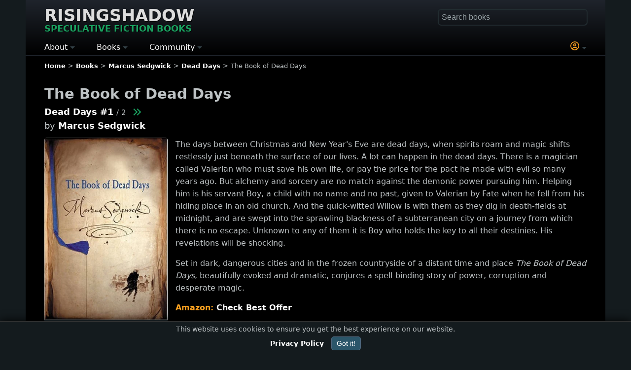

--- FILE ---
content_type: text/html; charset=UTF-8
request_url: https://www.risingshadow.net/book/27065-the-book-of-dead-days
body_size: 8571
content:
<!DOCTYPE html><html lang="en-US" dir="ltr"><head><meta charset="UTF-8"><meta name="viewport" content="width=device-width, initial-scale=1.0"><meta name="theme-color" content="#000000"> <meta name="robots" content="max-image-preview:large"><title>The Book of Dead Days by Marcus Sedgwick</title><link rel="canonical" href="https://www.risingshadow.net/book/27065-the-book-of-dead-days"><meta name="description" content="Release date 2003. The days between Christmas and New Year's Eve are dead days, when
spirits roam and magic shifts restlessly just beneath the ..."><meta property="og:type" content="book"><meta property="og:title" content="The Book of Dead Days by Marcus Sedgwick"><meta property="og:url" content="https://www.risingshadow.net/book/27065-the-book-of-dead-days"><meta property="og:site_name" content="Risingshadow"><meta property="og:image" content="https://www.risingshadow.net/images/book-27065/the-book-of-dead-days-marcus-sedgwick.webp"><meta property="og:rating:value" content="8.00"><meta property="og:rating:scale" content="10"><meta property="og:description" content="Release date 2003 | fantasy, young adult"/><meta name="twitter:card" content="summary_large_image"><meta name="twitter:site" content="@RisingshadowNet"><meta name="twitter:title" content="The Book of Dead Days by Marcus Sedgwick"><meta name="twitter:description" content="Release date 2003 #fantasy #youngadult"><meta name="twitter:image" content="https://www.risingshadow.net/images/book-27065/the-book-of-dead-days-marcus-sedgwick.webp"><link rel="icon" href="/favicon.ico" type="image/x-icon"><link rel="icon" type="image/png" sizes="16x16" href="/images/favicons/favicon-16x16.png"><link rel="icon" type="image/png" sizes="32x32" href="/images/favicons/favicon-32x32.png"><link rel="icon" type="image/png" sizes="48x48" href="/images/favicons/favicon-48x48.png"><link rel="icon" sizes="192x192" href="/images/favicons/android-chrome-192x192.png"><link rel="icon" sizes="512x512" href="/images/favicons/android-chrome-512x512.png"><link rel="apple-touch-icon" sizes="180x180" href="/images/favicons/apple-touch-icon.png"><meta name="msapplication-TileImage" content="/images/favicons/mstile-150x150.png"><meta name="msapplication-TileColor" content="#da532c"><link rel="mask-icon" href="/images/favicons/safari-pinned-tab.svg" color="#009617"><link rel="manifest" href="/site.webmanifest"><link rel="alternate" type="application/rss+xml" title="Latest Books Feed" href="https://www.risingshadow.net/rss/"><style>:root{--bg:#141b1e;--text:#bec3c5;--effect:#FEA220;--action:#1AA260;--notice:#E96B00}body,html{min-height:100%;margin:0;padding:0}html{box-sizing:border-box;-ms-text-size-adjust:100%;-webkit-text-size-adjust:100%;background-color:var(--bg)}body{background-color:var(--bg);color:var(--text);font:16px/1.5 system-ui,-apple-system,Segoe UI,Roboto,Inter,Arial,sans-serif}.logo{font-size:clamp(30px,5vw,34px);display:inline-block;text-transform:uppercase;margin-bottom:15px;line-height:1.4rem;text-shadow:1px 1px #000}.logo a{color:#ddd}.logo div{font-size:clamp(16px,3vw,18px);color:var(--action);white-space:nowrap;margin-top:5px}header,main,footer{padding:0 3%;max-width:1100px;margin:0 auto}header{padding-top:20px;padding-bottom:2px;background-image:linear-gradient(180deg,#1f242c,#000000);border-bottom:1.5px solid transparent}main{background:#000000;padding-bottom:25px;border-radius:0 0 5px 5px;padding-top:1px}footer{padding-bottom:25px;background:#000000}.theme-light{width:100%;padding:0 3% 10px 3%;margin:1px 0 0 -3%;background:#F5F5F5;color:#111318;overflow:hidden;box-shadow:inset 0 0 1px 1px #000;border-radius:3px}.theme-light a,.theme-light .fake-link{color:#000;font-weight:600}h1,h2,h3,h4{margin-bottom:1rem}h1{font-size:1.8rem}input{font-size:16px;padding:0;padding-left:2px}a,.fake-link{text-decoration:none;color:#fff;font-weight:600}img{height:auto;max-width:100%;display:inline-block;vertical-align:middle;border:0;-ms-interpolation-mode:bicubic}hr{border:none;background-color:#141b1e;height:2px;margin-top:20px;margin-bottom:20px}.big{font-size:1.2rem}.normal{font-size:1rem}.small{font-size:0.9rem}.smaller{font-size:0.8rem}.very-small{font-size:0.7rem}.center{justify-content:center;align-items:center;text-align:center}.action{color:var(--action) !important}.notice{color:var(--notice) !important}.effect{color:var(--effect) !important}.next{margin-left:14px}.previous{margin-right:14px;margin-left:2px}.arrow-next{display:inline-block;width:8px;height:8px;border-top:2px solid var(--action);border-left:2px solid var(--action);transform:rotate(135deg);margin-left:-3px;margin-bottom:1px}.arrow-prev{display:inline-block;width:8px;height:8px;border-top:2px solid var(--action);border-left:2px solid var(--action);transform:rotate(-45deg);margin-right:-3px;margin-bottom:1px}.image-large{position:relative;float:left;min-width:125px;max-width:250px;width:35%;margin-right:1rem}.image-large img,.image-thumb img{border-radius:5px}.image-large div.rating,.image-thumb div.rating{text-align:center;font-size:0.85rem;border-top:1px solid #344248;padding:1px;font-weight:600;color:var(--text)}.image-border-rating{border-radius:5px 5px 10px 10px;border-bottom:2px solid #344248;background:#000;margin-bottom:5px}.image-border-rating img{border-radius:5px 5px 0 0}.image-thumb{position:relative;float:left;margin-right:10px}.image-thumb-text{display:block;width:90%;font-size:0.9rem;top:0;position:absolute;text-align:center;margin-top:1.5rem;padding-left:5%;color:#eee;font-weight:400;text-shadow:1px 1px #000}.image-thumb-collection{display:inline-block;max-width:180px}.margin-bottom{margin-bottom:1rem}ul.breadcrumb{list-style:none;padding:0;margin:0;margin-top:10px;white-space:nowrap;overflow:hidden;text-overflow:ellipsis}ul.breadcrumb li:not(:last-child)::after{content:">";margin:0 5px}ul.breadcrumb li{display:inline-block;margin-bottom:7px}#search{float:right;width:100%;max-width:300px}#fastSearch{width:100%;box-sizing:border-box;padding:5px;border-radius:5px;border:1px solid transparent;box-shadow:0 0 1px 2px #222c30;background-color:transparent;transition:box-shadow 0.6s ease;color:var(--text)}#fastSearch::placeholder{color:#949fa3}.main-menu{display:block}.main-menu ul{list-style-type:none;padding:0;margin:0;display:flex}.main-menu li{position:relative;margin-right:4%;white-space:nowrap}.main-menu li:first-child{margin-left:0}.main-menu li:last-child{margin-right:0}.main-menu .topmenu{color:#fff;font-size:16px}.main-menu li a{text-decoration:none;color:#fff;font-size:16px}.main-menu .submenu{display:none;position:absolute;top:100%;left:0;background-color:#1d3b47;z-index:1;line-height:2.5;font-size:14px}.main-menu li:last-child .submenu{left:unset;right:0}.main-menu .has-submenu:after{content:"";display:inline-block;width:0;height:0;border-top:5px solid #344248;border-right:5px solid transparent;border-left:5px solid transparent;vertical-align:middle}.info-block{display:flow-root;clear:both;border-radius:5px;padding:10px;background:var(--bg);border:1px solid #344248}.show-phone{display:none}.float-right{float:right;text-align:right;clear:both}.float-left{float:left;clear:both}.buttons{display:flex;flex-flow:row wrap;margin-bottom:7px}.book-stores div .button{display:inline-block}.buttons input,.book-stores .button,.buttons button{width:120px;font-size:0.9rem;border-radius:15px;margin:5px;padding:5px;background-color:transparent}.star{font-size:30px;cursor:pointer;color:#ccc;margin-bottom:25px;line-height:2rem}.pagination{text-align:center;margin-top:15px;margin-bottom:15px}.pagination-number,.pagination-active{border-radius:6px;border:1px solid #555;padding:2px 6px;margin:0 3px}.table{display:table;width:100%}.table-row{display:table-row}.table-cell{display:table-cell}.table-cell-image{border-top:1px solid var(--bg);width:25vw;min-width:100px;max-width:185px;padding-top:10px;padding-bottom:5px;text-align:center}.table-cell-content{border-top:1px solid var(--bg);vertical-align:top;width:auto;padding-top:10px;padding-bottom:20px}@media (max-width:767px){body{width:100%}h1{font-size:1.5rem}.hidden-phone{display:none}.show-phone{display:block}#search{float:none;max-width:97%;margin-bottom:15px}.logo{margin-right:3%}.image-large div.rating,.image-thumb div.rating{font-size:0.7rem}}.book-title-block{font-size:1.1rem;margin-top:-15px;margin-bottom:10px;line-height:1.6}.description{line-height:1.6}.description ul{list-style:disc;display:inline-block;margin-top:0;font-size:0.9rem}.description li p{margin:0}.book-genre-tag{display:inline-block;padding:2px 0;margin-right:15px;margin-bottom:10px;font-size:13px;letter-spacing:0.5px;text-transform:uppercase;white-space:nowrap}.book-stores{clear:both}.store-button{color:var(--effect)}.store-button span{color:#fff}.rating-chart{margin:5px 10px 5px 5px;clear:left;width:35%;min-width:125px;max-width:250px;float:left}</style><link href="/templates/manticore/css/min/general-library-min.css?2b76e67cc46983f0ad50ebca025eee01" rel="preload" as="style" onload="this.onload=null;this.rel='stylesheet'"><noscript><link rel="stylesheet" href="/templates/manticore/css/min/general-library-min.css?2b76e67cc46983f0ad50ebca025eee01"></noscript><script async src="https://www.googletagmanager.com/gtag/js?id=G-C6XY8ZW4ZY"></script><script> window.dataLayer = window.dataLayer || []; function gtag(){dataLayer.push(arguments);} gtag('js', new Date()); gtag('config', 'G-C6XY8ZW4ZY', { 'cookie_flags': 'SameSite=None; Secure', 'cookie_domain': 'risingshadow.net' }); </script><script type="application/ld+json">{ "@context": "https://schema.org", "@type": "WebSite", "name": "Risingshadow", "url": "https://www.risingshadow.net", "potentialAction": { "@type": "SearchAction", "target": "https://www.risingshadow.net/search?q={search_term_string}", "query-input": "required name=search_term_string" }
}</script></head><body><header><div id="header"><div class="logo"><a href="/" title="Risingshadow" rel="home">Risingshadow<div>Speculative Fiction Books</div></a></div><div class="float-right show-phone" onclick="toggle_visibility('search');"><span class="magnify-icon"></span></div><div id="search" class="hidden-phone"><div style="position:relative;"><form id="lib_search_form" accept-charset="UTF-8" method="get" action="/search" enctype="multipart/form-data"><input id="fastSearch" type="text" name="q" placeholder="Search books" autocomplete="off" /></form><div id="search-results"></div></div></div> <nav class="main-menu"> <ul> <li class="has-submenu"> <span class="topmenu toggle">About</span> <ul class="submenu"> <li><a href="/">Home</a></li> <li><a href="/articles">Articles</a></li> <li><a href="/about-us">About Us</a></li> <li><a href="/wall/contact-us?new=topic#wall">Contact Us</a></li> <li><a href="/privacy-policy">Privacy Policy</a></li> <li><a href="/terms-of-service">Terms of Service</a></li> <li><a href="/staff">Staff Members</a></li> <li><a href="/newsletter" target="_blank">Newsletter</a></li> <li><a href="https://www.risingshadow.fi">Finnish (FI)</a></li> </ul> </li> <li class="has-submenu"> <span class="topmenu toggle">Books</span> <ul class="submenu"> <li><a href="/new-book-releases">New Releases</a></li> <li><a href="/upcoming-book-releases">Coming Soon</a></li> <li><a href="/searchlist/all/2025">Books of the Year</a></li> <li><a href="/browse">Bookshelf Activity</a></li> <li><a href="/recently-added">Recently Added</a></li> <li><a href="/searchlist">Advanced Search</a></li> <li><a href="/reviews">Book Reviews</a></li> <li><a href="/genres">Genres & Tags</a></li> <li><a href="#" rel="nofollow" class="toggle" onclick="ClickLogin()"><span class="notice">*</span> Submit Book</a></li> </ul> </li> <li class="has-submenu"> <span class="topmenu toggle">Community</span> <ul class="submenu"> <li><a href="/wall">Discussions</a></li> <li><a href="/wall/latest-messages">- Recent Messages</a></li> <li><a href="/wall/recent-topics">- Recent Topics</a></li> <li><a href="/wall/hot-topics">- Hot Topics</a></li> <li><a href="/wall/popular-topics">- Popular Topics</a></li> <li><a href="/wall/search">- Search</a></li> <li style="font-weight:700;padding-left:10px;color:#e67e22;">CHALLENGES</li> <li><a href="/reading-challenge">- Reading Challenge</a></li> <li><a href="/book-trivia-quiz">- Book Trivia Quiz</a></li> </ul> </li><li style="width: 100%;"></li><li class="has-submenu"><span class="topmenu toggle effect" onclick="ClickLogin()"><svg xmlns="http://www.w3.org/2000/svg" aria-hidden="true" width="18" fill="currentColor" height="18" viewBox="0 0 512 512"><path d="M406.5 399.6c-19.1-46.7-65-79.6-118.5-79.6h-64c-53.5 0-99.4 32.9-118.5 79.6C69.9 362.2 48 311.7 48 256c0-114.9 93.1-208 208-208s208 93.1 208 208c0 55.7-21.9 106.2-57.5 143.6zm-40.1 32.7c-32 20.1-69.8 31.7-110.4 31.7s-78.4-11.6-110.5-31.7c7.3-36.7 39.7-64.3 78.5-64.3h64c38.8 0 71.2 27.6 78.5 64.3zM256 512a256 256 0 1 0 0-512 256 256 0 1 0 0 512zm0-272a40 40 0 1 1 0-80 40 40 0 1 1 0 80zm-88-40a88 88 0 1 0 176 0 88 88 0 1 0-176 0z"></path></svg></span> </li></ul></nav></div></header><main><nav aria-label="Breadcrumb" class="smaller"><ul class="breadcrumb" itemscope itemtype="https://schema.org/BreadcrumbList"><li itemprop="itemListElement" itemscope itemtype="https://schema.org/ListItem"><a itemprop="item" href="/"><span itemprop="name">Home</span></a><meta itemprop="position" content="1"></li><li itemprop="itemListElement" itemscope itemtype="https://schema.org/ListItem"><a itemprop="item" href="/browse"><span itemprop="name">Books</span></a><meta itemprop="position" content="2"></li><li itemprop="itemListElement" itemscope itemtype="https://schema.org/ListItem"><a itemprop="item" href="/author/3918-marcus-sedgwick"><span itemprop="name">Marcus Sedgwick</span></a><meta itemprop="position" content="3"></li><li itemprop="itemListElement" itemscope itemtype="https://schema.org/ListItem"><a itemprop="item" href="/series/4211-dead-days"><span itemprop="name">Dead Days</span></a><meta itemprop="position" content="4"></li><li>The Book of Dead Days</li></ul></nav><div id="login"></div><span itemscope itemtype="http://schema.org/Book"><meta itemprop="headline" content="The Book of Dead Days by Marcus Sedgwick" /><div itemprop="url" content="/book/27065-the-book-of-dead-days" /><div><meta itemprop="inLanguage" content="English"><div><meta itemprop="name" content="The Book of Dead Days"/><h1>The Book of Dead Days</h1><div class="book-title-block"><a itemprop="isPartOf" href="/series/4211-dead-days">Dead Days #1</a><small>&nbsp;/&nbsp;2</small><a rel="next" class="next nowrap" title="The Dark Flight Down (Dead Days #2)" href="/book/27066-the-dark-flight-down"><span class="arrow-next"></span><span class="arrow-next"></span></a><div>by <a href="/author/3918-marcus-sedgwick">Marcus Sedgwick</a></div></div><figure id="image-zoom" style="margin:0;"><div class="image-large image-border-rating"><span itemprop="image" itemscope itemtype="https://schema.org/ImageObject"><img loading="eager" fetchpriority="high" src="/images/book-27065/the-book-of-dead-days-marcus-sedgwick.webp" width="338" height="500" alt="The Book of Dead Days (Dead Days #1) by Marcus Sedgwick" /><meta itemprop="url" content="https://www.risingshadow.net/images/book-27065/the-book-of-dead-days-marcus-sedgwick.webp" /><meta itemprop="contentUrl" content="https://www.risingshadow.net/images/book-27065/the-book-of-dead-days-marcus-sedgwick.webp" /><meta itemprop="representativeOfPage" content="true" /><meta itemprop="caption" content="The Book of Dead Days (Dead Days #1) by Marcus Sedgwick" /><meta itemprop="width" content="338" /><meta itemprop="height" content="500" /></span><div class="rating"><span class="lib_book_cover_rating book-rating-good">&#9733; <span id="book_total_average">8.00</span></span><small> / <span id="book_total_rates">1</span></small></div><span itemprop="aggregateRating" itemscope itemtype="http://schema.org/AggregateRating"><meta itemprop="ratingCount" content="1"><meta itemprop="ratingValue" content="8.00"><meta itemprop="bestRating" content="10" /><meta itemprop="worstRating" content="1" /></span></div><div class="rating-chart"><svg viewBox="0 0 600 220"><g transform="translate(0, 0)"><rect class="bar" x="0" width="50" fill="grey" y="175" height="1"></rect><text class="label" x="25" y="200" fill="white" font-size="21" text-anchor="middle">1</text><rect class="bar" x="60" width="50" fill="grey" y="175" height="1"></rect><text class="label" x="85" y="200" fill="white" font-size="21" text-anchor="middle">2</text><rect class="bar" x="120" width="50" fill="grey" y="175" height="1"></rect><text class="label" x="145" y="200" fill="white" font-size="21" text-anchor="middle">3</text><rect class="bar" x="180" width="50" fill="grey" y="175" height="1"></rect><text class="label" x="205" y="200" fill="white" font-size="21" text-anchor="middle">4</text><rect class="bar" x="240" width="50" fill="grey" y="175" height="1"></rect><text class="label" x="265" y="200" fill="white" font-size="21" text-anchor="middle">5</text><rect class="bar" x="300" width="50" fill="grey" y="175" height="1"></rect><text class="label" x="325" y="200" fill="white" font-size="21" text-anchor="middle">6</text><rect class="bar" x="360" width="50" fill="grey" y="175" height="1"></rect><text class="label" x="385" y="200" fill="white" font-size="21" text-anchor="middle">7</text><rect x="420" width="50" fill="#1AA260" y="30" height="145"></rect><text x="445" y="20" fill="white" font-size="21" text-anchor="middle">1</text><text x="445" y="200" fill="white" font-size="21" text-anchor="middle">8</text><rect class="bar" x="480" width="50" fill="grey" y="175" height="1"></rect><text class="label" x="505" y="200" fill="white" font-size="21" text-anchor="middle">9</text><rect class="bar" x="540" width="50" fill="grey" y="175" height="1"></rect><text class="label" x="565" y="200" fill="white" font-size="21" text-anchor="middle">10</text></g></svg></div></figure><div><div class="description" itemprop="description" style="margin-top:-5px;"><p>The days between Christmas and New Year's Eve are dead days, when
spirits roam and magic shifts restlessly just beneath the surface of our lives. A lot can happen in the dead days. There is a magician
called Valerian who must save his own life, or pay the price for the
pact he made with evil so many years ago. But alchemy and sorcery are
no match against the demonic power pursuing him. Helping him is his
servant Boy, a child with no name and no past, given to Valerian by Fate when he fell from his hiding place in an old church. And the
quick-witted Willow is with them as they dig in death-fields at
midnight, and are swept into the sprawling blackness of a subterranean
city on a journey from which there is no escape. Unknown to any of
them it is Boy who holds the key to all their destinies. His
revelations will be shocking.</p><p>Set in dark, dangerous cities and in
the frozen countryside of a distant time and place <em>The Book of Dead
Days</em>, beautifully evoked and dramatic, conjures a spell-binding story of power, corruption and desperate magic.</p></div><div style="display:flow-root;"><span style="color:var(--effect);font-weight:700;">Amazon: </span><a class="nowrap" href="https://www.amazon.com/s?k=The+Book+of+Dead+Days+Marcus+Sedgwick&tag=rs_trial-20" target="_blank" rel="sponsored noopener noreferrer">Check Best Offer</a></div><div class="small" style="clear:both;line-height:1.8;"><hr><div style="margin-bottom:5px;"><div><a class="book-genre-tag" href="https://www.risingshadow.net/genre/fantasy" style="border-bottom: 2px solid var(--action);">Fantasy</a><a class="book-genre-tag" href="https://www.risingshadow.net/genre/young-adult" style="border-bottom: 2px solid #45555c;">Young Adult</a></div></div><div><strong>Release date:</strong> 2003<meta itemprop="datePublished" content="2003"></div><meta itemprop="dateCreated" content="2010-04-13" /><meta itemprop="dateModified" content="2023-01-06" /></div><hr><div class="book-stores center margin-bottom"><strong>Book Order</strong><div style="margin-top:5px;"><a target="_blank" rel="sponsored noopener noreferrer" href="https://www.amazon.com/s?k=The+Book+of+Dead+Days+Marcus+Sedgwick&tag=rs_amazon-20" alt="Amazon"><div class="button">Amazon</div></a><a target="_blank" rel="sponsored noopener noreferrer" href="https://www.amazon.com/s?k=The+Book+of+Dead+Days+Marcus+Sedgwick&i=digital-text&tag=rs_kindle-20" alt="Kindle"><div class="button">Kindle</div></a><a target="_blank" rel="sponsored noopener noreferrer" href="https://www.amazon.com/s?k=The+Book+of+Dead+Days+Marcus+Sedgwick&i=audible&tag=rs_audible-20" alt="Audible"><div class="button">Audible</div></a><a target="_blank" rel="sponsored noopener noreferrer" href="https://www.amazon.ca/s?k=The+Book+of+Dead+Days+Marcus+Sedgwick&tag=risingshadown-20" alt="Amazon CA"><div class="button">Amazon CA</div></a><a target="_blank" rel="sponsored noopener noreferrer" href="https://www.amazon.co.uk/s?k=The+Book+of+Dead+Days+Marcus+Sedgwick&tag=risingshadown-21" alt="Amazon UK"><div class="button">Amazon UK</div></a><a target="_blank" rel="sponsored noopener noreferrer" href="https://www.amazon.de/s?k=The+Book+of+Dead+Days+Marcus+Sedgwick&tag=risingshadow-21" alt="Amazon Europe"><div class="button">Amazon Europe</div></a></div></div><hr><div class="center margin-bottom"><div id="book-rate-block"><strong>Your Rating<br></strong><div onclick="libraryProcessForm()"><span class="star" onclick="gainPoints(this, 100, );showSparkleEffect(this);saveBookRate(27065, 0, '198.244.226.198', 'd58f69a845d1de5c66930406759a723a', 1)" onmouseover="highlightStars(1)" onmouseout="resetStars()">&#9734;</span><span class="star" onclick="gainPoints(this, 100, );showSparkleEffect(this);saveBookRate(27065, 0, '198.244.226.198', 'd58f69a845d1de5c66930406759a723a', 2)" onmouseover="highlightStars(2)" onmouseout="resetStars()">&#9734;</span><span class="star" onclick="gainPoints(this, 100, );showSparkleEffect(this);saveBookRate(27065, 0, '198.244.226.198', 'd58f69a845d1de5c66930406759a723a', 3)" onmouseover="highlightStars(3)" onmouseout="resetStars()">&#9734;</span><span class="star" onclick="gainPoints(this, 100, );showSparkleEffect(this);saveBookRate(27065, 0, '198.244.226.198', 'd58f69a845d1de5c66930406759a723a', 4)" onmouseover="highlightStars(4)" onmouseout="resetStars()">&#9734;</span><span class="star" onclick="gainPoints(this, 100, );showSparkleEffect(this);saveBookRate(27065, 0, '198.244.226.198', 'd58f69a845d1de5c66930406759a723a', 5)" onmouseover="highlightStars(5)" onmouseout="resetStars()">&#9734;</span><span class="star" onclick="gainPoints(this, 100, );showSparkleEffect(this);saveBookRate(27065, 0, '198.244.226.198', 'd58f69a845d1de5c66930406759a723a', 6)" onmouseover="highlightStars(6)" onmouseout="resetStars()">&#9734;</span><span class="star" onclick="gainPoints(this, 100, );showSparkleEffect(this);saveBookRate(27065, 0, '198.244.226.198', 'd58f69a845d1de5c66930406759a723a', 7)" onmouseover="highlightStars(7)" onmouseout="resetStars()">&#9734;</span><span class="star" onclick="gainPoints(this, 100, );showSparkleEffect(this);saveBookRate(27065, 0, '198.244.226.198', 'd58f69a845d1de5c66930406759a723a', 8)" onmouseover="highlightStars(8)" onmouseout="resetStars()">&#9734;</span><span class="star" onclick="gainPoints(this, 100, );showSparkleEffect(this);saveBookRate(27065, 0, '198.244.226.198', 'd58f69a845d1de5c66930406759a723a', 9)" onmouseover="highlightStars(9)" onmouseout="resetStars()">&#9734;</span><span class="star" onclick="gainPoints(this, 100, );showSparkleEffect(this);saveBookRate(27065, 0, '198.244.226.198', 'd58f69a845d1de5c66930406759a723a', 10)" onmouseover="highlightStars(10)" onmouseout="resetStars()">&#9734;</span></div></div></div><div id="loginInfo" class="center"></div><div class="center"><div>Standard Shelves</div><div class="buttons center"><div id="div_book_read"><div id="DIV_read27065"></div></div><div id="DIV_reading27065"><form id="reading27065" class="lib_form" onclick="showSparkleEffect(this, '#1AA260');libraryProcessForm('reading27065')" onsubmit="return false;"><input type="submit" name="submit" value="Reading" class="" /></form></div><div id="DIV_readinglist27065"><form id="readinglist27065" class="lib_form" onclick="showSparkleEffect(this, '#1AA260');libraryProcessForm('readinglist27065')" onsubmit="return false;"><input type="submit" name="submit" value="To Read" class="" /></form></div><div id="DIV_want2buy27065"><form id="want2buy27065" class="lib_form" onclick="showSparkleEffect(this, '#1AA260');libraryProcessForm('want2buy27065')" onsubmit="return false;"><input type="submit" name="submit" value="Wishlist" class="" /></form></div><div id="DIV_own27065"><form id="own27065" class="lib_form" onclick="showSparkleEffect(this, '#1AA260');libraryProcessForm('own27065')" onsubmit="return false;"><input type="submit" name="submit" value="Own" class="" /></form></div><div id="DIV_fav27065"><form id="fav27065" class="lib_form" onclick="showSparkleEffect(this, '#1AA260');libraryProcessForm('fav27065')" onsubmit="return false;"><input type="submit" name="submit" value="Favorite" class="" /></form></div></div></div><hr><div><h2>Readers also enjoyed</h2><div class="book-row" style="margin-top:15px;"><div class="book-card"><div class="image-thumb image-border-rating"><a href="/book/62750-amari-and-the-night-brothers"><img loading="lazy" src="/images/book-thumb-62750/amari-and-the-night-brothers-b-b-alston.webp" srcset="/images/book-thumb-62750/amari-and-the-night-brothers-b-b-alston.webp 1x, /images/book-62750/amari-and-the-night-brothers-b-b-alston.webp 2x" width="185" height="277" alt="Amari and the Night Brothers (Supernatural Investigations #1)" title="Amari and the Night Brothers (Supernatural Investigations #1) by B. B. Alston" /></a><div class="rating"><span class="lib_book_cover_rating book-rating-good">&#9733; 9.16</span><small> / 12</small></div></div></div><div class="book-card"><div class="image-thumb image-border-rating"><a href="/book/38649-keeper-of-the-lost-cities"><img loading="lazy" src="/images/book-thumb-38649/keeper-of-the-lost-cities-shannon-messenger.webp" srcset="/images/book-thumb-38649/keeper-of-the-lost-cities-shannon-messenger.webp 1x, /images/book-38649/keeper-of-the-lost-cities-shannon-messenger.webp 2x" width="185" height="277" alt="Keeper of the Lost Cities (Keeper of the Lost Cities #1)" title="Keeper of the Lost Cities (Keeper of the Lost Cities #1) by Shannon Messenger" /></a><div class="rating"><span class="lib_book_cover_rating book-rating-good">&#9733; 8.90</span><small> / 10</small></div></div></div><div class="book-card"><div class="image-thumb image-border-rating"><a href="/book/40625-the-dragonet-prophecy"><img loading="lazy" src="/images/book-thumb-40625/the-dragonet-prophecy-tui-t-sutherland.webp" srcset="/images/book-thumb-40625/the-dragonet-prophecy-tui-t-sutherland.webp 1x, /images/book-40625/the-dragonet-prophecy-tui-t-sutherland.webp 2x" width="185" height="277" alt="The Dragonet Prophecy (Wings of Fire #1)" title="The Dragonet Prophecy (Wings of Fire #1) by Tui T. Sutherland" /></a><div class="rating"><span class="lib_book_cover_rating book-rating-good">&#9733; 8.80</span><small> / 36</small></div></div></div><div class="book-card"><div class="image-thumb image-border-rating"><a href="/book/43172-the-assassins-blade"><img loading="lazy" src="/images/book-thumb-43172/the-assassins-blade-sarah-j-maas.webp" srcset="/images/book-thumb-43172/the-assassins-blade-sarah-j-maas.webp 1x, /images/book-43172/the-assassins-blade-sarah-j-maas.webp 2x" width="185" height="277" alt="The Assassin's Blade (Throne of Glass #0.5)" title="The Assassin's Blade (Throne of Glass #0.5) by Sarah J. Maas" /></a><div class="rating"><span class="lib_book_cover_rating book-rating-good">&#9733; 8.62</span><small> / 13</small></div></div></div><div class="book-card"><div class="image-thumb image-border-rating"><a href="/book/49914-the-hidden-oracle"><img loading="lazy" src="/images/book-thumb-49914/the-hidden-oracle-rick-riordan.webp" srcset="/images/book-thumb-49914/the-hidden-oracle-rick-riordan.webp 1x, /images/book-49914/the-hidden-oracle-rick-riordan.webp 2x" width="185" height="279" alt="The Hidden Oracle (The Trials of Apollo #1)" title="The Hidden Oracle (The Trials of Apollo #1) by Rick Riordan" /></a><div class="rating"><span class="lib_book_cover_rating book-rating-good">&#9733; 8.30</span><small> / 13</small></div></div></div><div class="book-card"><div class="image-thumb image-border-rating"><a href="/book/1593-howls-moving-castle"><img loading="lazy" src="/images/book-thumb-1593/howls-moving-castle-diana-wynne-jones.webp" srcset="/images/book-thumb-1593/howls-moving-castle-diana-wynne-jones.webp 1x, /images/book-1593/howls-moving-castle-diana-wynne-jones.webp 2x" width="185" height="276" alt="Howl's Moving Castle (Howl's Castle #1)" title="Howl's Moving Castle (Howl's Castle #1) by Diana Wynne Jones" /></a><div class="rating"><span class="lib_book_cover_rating book-rating-good">&#9733; 8.28</span><small> / 53</small></div></div></div><div class="book-card"><div class="image-thumb image-border-rating"><a href="/book/2199-nation"><img loading="lazy" src="/images/book-thumb-2199/nation-terry-pratchett.webp" srcset="/images/book-thumb-2199/nation-terry-pratchett.webp 1x, /images/book-2199/nation-terry-pratchett.webp 2x" width="185" height="285" alt="Nation" title="Nation by Terry Pratchett" /></a><div class="rating"><span class="lib_book_cover_rating book-rating-good">&#9733; 8.26</span><small> / 23</small></div></div></div></div></div><hr><div><script src='/js/wall.js?ba784b5aee78a6eda7eb087841ff5bc2' type='text/javascript' defer></script><div><div class="big"><strong><span id="wall">Join the Discussion</span></strong></div><div id="wall_topic_buttons_1" style="padding-top:15px;clear:both;"><div class="wall-buttons small" style="margin-bottom:2rem;"><div class="wall-buttons"><button type="button" onclick="topicNew('library', 'book', 27065)">Start a New Topic</button><div class="smaller effect">You can post as a guest or sign in for more features.</div><div class="smaller">Have questions about this book or want to share your thoughts? Join the conversation!</div></div></div></div><div class="margin-bottom" id="topic_actions_1" style="margin-top:15px;"></div></div></div></div></div><div class="theme-light"><div itemprop="author" itemscope itemtype="http://schema.org/Person"><meta itemprop="name" content="Marcus Sedgwick"/><h2><a href="/author/3918-marcus-sedgwick">Marcus Sedgwick</a></h2><div class="description" itemprop="description"><p>Marcus Sedgwick (born 1968) was born in Kent, England. Marcus is a British author and illustrator as well as a musician.</p></div></div></div><div class="theme-dark" itemscope itemtype="http://schema.org/BookSeries"><h2><a href="/series/4211-dead-days" itemprop="url"><span itemprop="name">Dead Days</span></a></h2><p><i>Dead Days</i> consists of two books. The current recommended reading order for the series is provided below.</p><div class="image-thumb-collection" itemprop="hasPart" itemscope itemtype="http://schema.org/Book"><meta itemprop="name" content="The Book of Dead Days"><div class="image-thumb image-border-rating"><a itemprop="url" href="/book/27065-the-book-of-dead-days"><img loading="lazy" itemprop="thumbnailUrl" src="/images/book-thumb-27065/the-book-of-dead-days-marcus-sedgwick.webp" srcset="/images/book-thumb-27065/the-book-of-dead-days-marcus-sedgwick.webp 1x, /images/book-27065/the-book-of-dead-days-marcus-sedgwick.webp 2x" width="185" height="273" alt="The Book of Dead Days (Dead Days #1)" title="The Book of Dead Days (Dead Days #1) by Marcus Sedgwick" /></a><div class="rating"><span class="lib_book_cover_rating book-rating-good">&#9733; 8.00</span><small> / 1</small></div></div></div><div class="image-thumb-collection" itemprop="hasPart" itemscope itemtype="http://schema.org/Book"><meta itemprop="name" content="The Dark Flight Down"><div class="image-thumb image-border-rating"><a itemprop="url" href="/book/27066-the-dark-flight-down"><img loading="lazy" itemprop="thumbnailUrl" src="/images/book-thumb-27066/the-dark-flight-down-marcus-sedgwick.webp" srcset="/images/book-thumb-27066/the-dark-flight-down-marcus-sedgwick.webp 1x, /images/book-27066/the-dark-flight-down-marcus-sedgwick.webp 2x" width="185" height="275" alt="The Dark Flight Down (Dead Days #2)" title="The Dark Flight Down (Dead Days #2) by Marcus Sedgwick" /></a><div class="rating"><span class="lib_book_cover_rating book-rating-good">&#9733; 8.00</span><small> / 1</small></div></div></div><div class="clear"></div></div><br><hr class="no-margin"></span><div class="smaller float-right" style="padding:3px 5px;margin-top:10px;background: var(--bg);border: 1px solid #555; border-radius:10px;"><a href="#top">^ Top</a></div></main><footer><div class="center smaller margin-bottom">Follow Us: <a href="https://www.risingshadow.net/newsletter" target="_blank">Newsletter</a> | <a href="https://www.facebook.com/risingshadow.net/" target="_blank" rel="nofollow">Facebook</a> | <a href="https://x.com/RisingshadowNet" target="_blank" rel="nofollow">X</a> | <a href="https://mstdn.social/@RisingshadowNet" target="_blank" rel="nofollow">Mastodon</a> | <a href="/rss/" target="_blank">RSS</a></div><div class="smaller center">Hosted by <a href="https://www.planeetta.fi/yritys/briefly-in-english/" target="_blank" rel="nofollow">Planeetta Internet Oy</a><br>&copy; 1996 - 2026 Risingshadow. All rights reserved.</div></footer><script src="/js/min/visitor.js?04f87d07c1fad6deacd1df1854eef7b2" type="text/javascript" async></script><div id="cookieConsent" style="font-size: 0.85rem;position: fixed;bottom: 0;left: 0;width: 100%;background-color: var(--bg);text-align: center;display: none;border-top: 1px solid #333;filter: drop-shadow(0px 0px 10px #000);"><div style="margin:5px;">This website uses cookies to ensure you get the best experience on our website.</div><a href="/privacy-policy"><strong>Privacy Policy</strong></a><button onclick="acceptCookies()" style="background-color: #2b566a;color: white;padding: 5px 10px;text-align: center;text-decoration: none;display: inline-block;font-size: 14px;margin: 0 0 10px 15px;cursor: pointer;border-radius: 5px;border: 1px solid #52687e;">Got it!</button></div><script src="/js/cookie-consent.js" defer></script></body></html>

--- FILE ---
content_type: application/javascript
request_url: https://www.risingshadow.net/js/wall.js?ba784b5aee78a6eda7eb087841ff5bc2
body_size: 1376
content:
function topicNew(from, topic_target, topic_target_id) {
   var hide = document.getElementById("wall_topic_buttons_1");
   hide.style.display = "none";

   var text_subject = 'Subject';
   var text_submit = 'Submit';
   var text_cancel = 'Cancel';
   if (window.location.hostname === 'www.risingshadow.fi' || window.location.hostname === 'demo.risingshadow.fi') {
      var text_subject = 'Viestiketjun aihe';
      var text_submit = 'L&auml;het&auml;';
      var text_cancel = 'Peruuta';
   }
   var check = Date.now();
   var form = '<form class="wall_form wall-buttons" method="POST" action="?c='+check+'" style="display:inline;">';
   form += '<div id="editor-container-'+check+'"></div>';
   form += '<input type="text" required minlength="5" id="topic_subject" name="topic_subject" placeholder="'+text_subject+'" autocomplete="off" style="width:100%;margin-bottom:10px;">';
   form += '<textarea required minlength="2" maxlength="10000" id="'+check+'" name="topic_message" rows="15" cols="20" style="width:100%;""></textarea>';
   if (from == 'library' && window.location.hostname === 'www.risingshadow.net') form += '<input value="1" name="promote" type="checkbox"> <span class="smaller">Check this box if your post contains promotions (e.g., book deals, free ARC reads).</span><br>';
   form += '<input type="hidden" name="submit_action" value="new">';
   form += '<input type="hidden" name="target" value="'+topic_target+'">';
   form += '<input type="hidden" name="target_id" value="'+topic_target_id+'">';
   form += '<input type="hidden" name="check" value="'+check+'">';
   form += '<button name="submit_topic" type="submit" value="Submit">'+text_submit+'</button>';
   form += ' <button type="submit" onClick="topicCancel(1)">'+text_cancel+'</button>';
   form += '</form>';

   document.getElementById("topic_actions_1").innerHTML = form;
   document.getElementById("topic_subject").focus();

   loadEditor(check, 'false');
}

function topicReply(topic_id, topic_target_id, page, action) {
   var hide = document.getElementById("wall_topic_buttons_"+topic_id);
   hide.style.display = "none";

   var text_submit = 'Submit';
   var text_cancel = 'Cancel';
   if (window.location.hostname === 'www.risingshadow.fi' || window.location.hostname === 'demo.risingshadow.fi') {
      var text_submit = 'L&auml;het&auml;';
      var text_cancel = 'Peruuta';
   }

   if (page > 0) var page = '&page='+page;
   else var page = '';

   var check = Date.now();
   var form = '<form class="wall_form wall-buttons" method="POST" action="?t='+topic_id+'&c='+check+''+page+'" style="display:inline;">';
   form += '<div id="editor-container-'+check+'"></div>';
   form += '<textarea required minlength="2" maxlength="10000" id="'+check+'" name="topic_message" rows="15" cols="20" style="width:100%;"></textarea>';
   form += '<input type="hidden" name="submit_action" value="reply">';
   form += '<input type="hidden" name="target_id" value="'+topic_target_id+'">';
   form += '<input type="hidden" name="check" value="'+check+'">';
   form += '<input type="hidden" name="action" value="'+action+'">';
   form += '<button name="submit_topic" type="submit" value="Submit">'+text_submit+'</button>';
   form += ' <button type="submit" onClick="topicCancel('+topic_id+')">'+text_cancel+'</button>';
   form += '</form>';

   document.getElementById("topic_actions_"+topic_id).innerHTML = form;

   loadEditor(check, 'focus');
}

function topicEdit(topic_id, topic_target_id, page, referer) {
   var hide = document.getElementById("wall_topic_buttons_"+topic_id);
   hide.style.display = "none";

   var check = Date.now();
   var content = document.getElementById("topic_message_bbc_"+topic_id);
   var message = content.textContent;

   var text_submit = 'Submit';
   var text_cancel = 'Cancel';
   if (window.location.hostname === 'www.risingshadow.fi' || window.location.hostname === 'demo.risingshadow.fi') {
      var text_submit = 'L&auml;het&auml;';
      var text_cancel = 'Peruuta';
   }

   if (page > 0) var page = '&page='+page;
   else var page = '';

   var form = '<form class="wall_form wall-buttons" method="POST" action="?t='+topic_id+'&c='+check+''+page+'" style="display:inline;">';

   if (topic_id == referer) {
       var content = document.getElementById("thread_subject");
       var subject = content.textContent;
       form += '<input type="text" required minlength="5" id="topic_subject_'+topic_id+'" name="topic_subject" value="'+subject+'" style="width:100%;margin-bottom:10px;">';
   }

   form += '<div id="editor-container-'+check+'"></div>';
   form += '<textarea required minlength="2" maxlength="10000" id="'+check+'" name="topic_message" rows="15" cols="20" style="width:100%;">'+message+'</textarea>';
   form += '<input type="hidden" name="submit_action" value="edit">';
   form += '<input type="hidden" name="target_id" value="'+topic_target_id+'">';
   form += '<input type="hidden" name="check" value="'+check+'">';
   form += '<button name="submit_topic" type="submit" value="Submit">'+text_submit+'</button>';
   form += ' <button type="submit" onClick="topicCancel('+topic_id+')">'+text_cancel+'</button>';
   form += '</form>';

   document.getElementById("topic_actions_"+topic_id).innerHTML = form;

   loadEditor(check, 'focus');
}

function topicQuote(topic_id, topic_target_id, topic_quote_user, page) {
   var hide = document.getElementById("wall_topic_buttons_"+topic_id);
   hide.style.display = "none";

   var text_submit = 'Submit';
   var text_cancel = 'Cancel';
   if (window.location.hostname === 'www.risingshadow.fi' || window.location.hostname === 'demo.risingshadow.fi') {
      var text_submit = 'L&auml;het&auml;';
      var text_cancel = 'Peruuta';
   }

   if (page > 0) var page = '&page='+page;
   else var page = '';

   var check = Date.now();
   var content = document.getElementById("topic_message_bbc_"+topic_id);
   var message = content.textContent;
   var form = '<form class="wall_form wall-buttons" method="POST" action="?t='+topic_id+'&c='+check+''+page+'" style="display:inline;">';
   form += '<div id="editor-container-'+check+'"></div>';
   form += '<textarea required minlength="2" maxlength="10000" id="'+check+'" name="topic_message" rows="15" cols="20" style="width:100%;">';
   form += '[quote="'+topic_quote_user+'"]'+message+'[/quote]\r';
   form += '</textarea>';
   form += '<input type="hidden" name="submit_action" value="quote">';
   form += '<input type="hidden" name="target_id" value="'+topic_target_id+'">';
   form += '<input type="hidden" name="check" value="'+check+'">';
   form += '<button name="submit_topic" type="submit" value="Submit">'+text_submit+'</button>';
   form += ' <button type="submit" onClick="topicCancel('+topic_id+')">'+text_cancel+'</button>';
   form += '</form>';

   document.getElementById("topic_actions_"+topic_id).innerHTML = form;

   loadEditor(check, 'focus');
}

function topicRemove(topic_id, topic_target_id, page) {
   var hide = document.getElementById("wall_topic_buttons_"+topic_id);
   hide.style.display = "none";

   var text_remove = 'Remove';
   var text_cancel = 'Cancel';
   var text_reason = 'Reason for remove';
   if (window.location.hostname === 'www.risingshadow.fi' || window.location.hostname === 'demo.risingshadow.fi') {
      var text_remove = 'Poista';
      var text_cancel = 'Peruuta';
      var text_reason = 'Syy poistolle';
   }

   if (page > 0) var page = '&page='+page;
   else var page = '';

   var check = Date.now();
   var form = '<form class="wall_form wall-buttons" method="POST" action="?t='+topic_id+'&c='+check+''+page+'">';
   form += '<input type="text" required minlength="1" id="'+check+'" name="topic_message" placeholder="'+text_reason+'" autocomplete="off" style="width:100%;">';
   form += '<input type="hidden" name="submit_action" value="remove">';
   form += '<input type="hidden" name="target_id" value="'+topic_target_id+'">';
   form += '<input type="hidden" name="check" value="'+check+'">';
   form += '<button class="notice" name="submit_topic" type="submit" value="Submit">'+text_remove+'</button>';
   form += '<button type="submit" onClick="topicCancel('+topic_id+')">'+text_cancel+'</button>';
   form += '</form>';

   document.getElementById("topic_actions_"+topic_id).innerHTML = form;
   document.getElementById(check).focus();
}

function topicCancel(topic_id) {
   var show = document.getElementById("wall_topic_buttons_"+topic_id);
   show.style.display = "block";

   document.getElementById("topic_actions_"+topic_id).innerHTML = null;
}

function loadEditor(id, focus) {
   var editorContainer = document.getElementById("editor-container-" + id);

   var cssLink = document.createElement("link");
   cssLink.rel = "stylesheet";
   cssLink.href = "/tools/editor/minified/themes/modern.min.css";

   var jsScript = document.createElement("script");
   jsScript.src = "/tools/editor/minified/sceditor.min.js";

   jsScript.onload = function() {
      // Load bbcode.js only after sceditor.min.js has been successfully loaded
      var jsScript2 = document.createElement("script");
      jsScript2.src = "/tools/editor/minified/formats/bbcode.js";
      //jsScript2.src = "/tools/editor/development/formats/bbcode.js";
      jsScript2.onload = function() {
         var textarea = document.getElementById(id);
         sceditor.create(textarea, {
            format: 'bbcode',
	    toolbar: 'bold,italic,underline,strike,left,center,right,justify,color,removeformat,cut,copy,paste,pastetext,bulletlist,orderedlist,table,code,quote,horizontalrule,image,link,unlink,youtube,maximize,source,spoiler,emoticon',
            style: '/tools/editor/minified/themes/content/default.min.css',

    // Add these
    emoticonsRoot: '/images/emoticons/',
    emoticons: {
        dropdown: {
            ":smile:": "rs_smile.png",
	    ":smirk:": "rs_smirk.png",
	    ":laugh:": "rs_laugh.png",
	    ":wink:": "rs_wink.gif",
            ":grin:": "rs_grin.png",
            ":tongue:": "rs_tongue.png",
	    ":blush:": "rs_blush.png",
	    ":cool:": "rs_cool.png",
	    ":roll:": "rs_rolleyes.png",
	    ":thinking:": "rs_thinking.png",
	    ":concentrate:": "rs_concentrate.gif",
	    ":stare:": "rs_stare.png",
	    ":suprised:": "rs_suprised.gif",
	    ":evil:": "rs_evil.png",
	    ":angry:": "rs_angry.png",
	    ":dazed:": "rs_dazed.gif",
	    ":sad:": "rs_sad.png",
	    ":vampire:": "rs_vampire.png",
	    ":cyclops:": "rs_cyclops.gif",
	    ":wub:": "rs_wub.png",
	    ":heart:": "rs_heart.gif",
	    ":skull:": "rs_skull.gif"
        }
    }

         });
         if (focus === 'focus') sceditor.instance(textarea).focus();
      };
      editorContainer.appendChild(jsScript2);
   };

   editorContainer.appendChild(cssLink);
   editorContainer.appendChild(jsScript);
}
